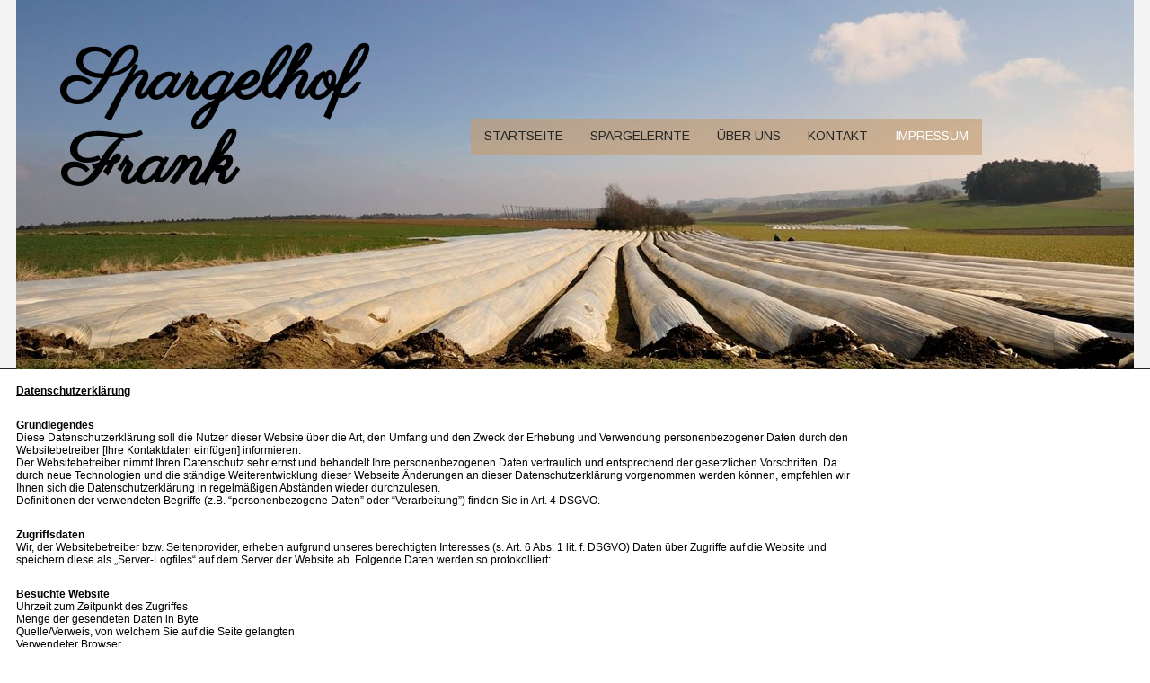

--- FILE ---
content_type: text/html
request_url: https://spargelhof-frank.de/impressum
body_size: 6934
content:
<!DOCTYPE html>
<html prefix="og: http://ogp.me/ns#"><head><meta charset="utf-8"><title>Impressum | spargelhof-frank.de</title><meta name="robots" content="all"><meta name="generator" content="One.com Web Editor"><meta http-equiv="Cache-Control" content="must-revalidate, max-age=0, public"><meta http-equiv="Expires" content="-1"><meta name="viewport" content="width=1244" minpagewidth="1244"><meta name="MobileOptimized" content="320"><meta name="HandheldFriendly" content="True"><meta name="format-detection" content="telephone=no"><meta property="og:type" content="website"><meta property="og:title" content="Impressum | spargelhof-frank.de"><meta property="og:site_name" content="spargelhof-frank.de"><meta property="og:url" content="https://spargelhof-frank.de/impressum"><meta name="twitter:card" content="summary"><link rel="canonical" href="https://spargelhof-frank.de/impressum"><link rel="stylesheet" href="/onewebstatic/2c894720bb.css"><script src="/onewebstatic/e2e7f6799a.js"></script><link href="https://fonts.googleapis.com/css?family=Parisienne%3A100%2C100italic%2C200%2C200italic%2C300%2C300italic%2C500%2C500italic%2C600%2C600italic%2C700%2C700italic%2C800%2C800italic%2C900%2C900italic%2Citalic%2Cregular&amp;subset=all" rel="stylesheet" type="text/css"><link href="https://fonts.googleapis.com/css?family=Arimo%3A100%2C100italic%2C200%2C200italic%2C300%2C300italic%2C500%2C500italic%2C600%2C600italic%2C700%2C700italic%2C800%2C800italic%2C900%2C900italic%2Citalic%2Cregular&amp;subset=all" rel="stylesheet" type="text/css"><link rel="stylesheet" href="onewebstatic/53e190d643.css"><link rel="stylesheet" href="onewebstatic/ed304c134b.css"><link rel="stylesheet" href="onewebstatic/e44b4aa082.css"></head><body class="Preview_body__2wDzb bodyBackground" style="overflow-y:scroll;overflow-x:hidden" data-attachments="{}"><div><div data-mobile-pin="0" class="mm mm-mobile-preview"><header id="MobileHeader_container" class="MobileHeader_container__1XW3y" style="background-color:rgba(216,191,163,1)"><div class="MobileHeader_title__1avp4 MobileHeader_pageTitle__2Od2E"><span class="MobileHeader_titleText__1M62s" style="color:rgba(37,37,37,1);font-family:Arimo;font-weight:normal;font-style:normal">Impressum</span></div><div class="MobileHeader_dummyMenuIconContainer__3mfi4"></div></header><div id="mm" class="MobileHeaderMenu_mobileMenu__21p7v" style="background-color:rgba(216,191,163,1)"><ul><li><a href="https://spargelhof-frank.de/" class="" style="background-color:rgba(216,191,163,1);color:rgba(37,37,37,1);font-size:16px;line-height:3;font-family:Arimo" title="Startseite">Startseite</a></li><li><a href="https://spargelhof-frank.de/die-spargelernte" class="" style="background-color:rgba(216,191,163,1);color:rgba(37,37,37,1);font-size:16px;line-height:3;font-family:Arimo" title="Spargelernte">Spargelernte</a></li><li><a href="https://spargelhof-frank.de/%C3%9Cber%20uns" class="" style="background-color:rgba(216,191,163,1);color:rgba(37,37,37,1);font-size:16px;line-height:3;font-family:Arimo" title="Über uns">Über uns</a></li><li><a href="https://spargelhof-frank.de/kontakt" class="" style="background-color:rgba(216,191,163,1);color:rgba(37,37,37,1);font-size:16px;line-height:3;font-family:Arimo" title="Kontakt">Kontakt</a></li><li><a href="https://spargelhof-frank.de/impressum" class="MobileHeaderMenu_current__2Nelz" style="background-color:rgba(216,191,163,1);color:rgba(37,37,37,1);font-size:16px;line-height:3;font-family:Arimo;font-weight:bold" title="Impressum">Impressum</a></li></ul></div><div id="mm-overlay" class="MobileHeaderMenu_mobileMenu_overlay__3WPnz"></div><div class="MobileHeader_menuIconContainer__lc-Zq off" id="MobileHeader_burgerMenuIcon" data-active-bgcolor="rgba(37,37,37,1)" data-inactive-bgcolor="rgba(37,37,37,1)"><span style="background-color:rgba(37,37,37,1)"></span><span style="background-color:rgba(37,37,37,1)"></span><span style="background-color:rgba(37,37,37,1)"></span></div>
</div></div><link rel="stylesheet" href="onewebstatic/797565ae8a.css"><div></div><div class="template" data-mobile-view="true"><div class="Preview_row__3Fkye row" style="width:1244px"></div><div class="Preview_row__3Fkye row" style="min-height:411px;width:100%"><div data-id="6B4DCABB-421B-4E2D-B3A2-E628A023A384" data-kind="SECTION" style="width:100%;min-height:411px;left:auto;margin-top:0;margin-left:0" class="Preview_componentWrapper__2i4QI"><div id="Header" data-in-template="true" data-id="6B4DCABB-421B-4E2D-B3A2-E628A023A384" data-kind="Block" data-specific-kind="SECTION" data-pin="0" class=" Preview_block__16Zmu "><div class="StripPreview_backgroundComponent__3YmQM Background_backgroundComponent__3_1Ea hasChildren" style="background-color:rgba(238,238,238,0.66);border-color:rgba(0,0,0,0.86);border-style:solid;border-width:0px 0px 1px 0px;border-top-left-radius:0px;border-top-right-radius:0px;border-bottom-right-radius:0px;border-bottom-left-radius:0px;background-clip:padding-box;min-height:411px"><div class="Preview_column__1KeVx col " style="min-height:100%;width:1244px;margin:0 auto;margin-bottom:-1px"><div class="Preview_row__3Fkye row" style="min-height:411px;width:1244px"><div data-id="68A8B002-BB4A-4785-93CC-EB6FC1D85E66" data-kind="IMAGE" style="width:1244px;min-height:411px;margin-top:0;margin-left:0" class="Preview_componentWrapper__2i4QI"><div data-in-template="true" data-id="68A8B002-BB4A-4785-93CC-EB6FC1D85E66" data-kind="Block" data-specific-kind="IMAGE" class=" Preview_block__16Zmu "><div class="image-container Mobile_imageComponent__QXWk1 Mobile_cropMode__cLuJp" style="background-color:transparent;background-position:top;background-size:cover;background-repeat:no-repeat;background-image:url('https://impro.usercontent.one/appid/oneComWsb/domain/spargelhof-frank.de/media/spargelhof-frank.de/onewebmedia/_DSC4630.JPG?etag=%22185a91-5adc4fad%22&amp;sourceContentType=image%2Fjpeg&amp;ignoreAspectRatio&amp;resize=1727%2B1147&amp;extract=232%2B332%2B1244%2B411&amp;quality=85');min-height:411px;height:inherit" data-width="1244" data-height="411"><div class="Preview_column__1KeVx col " style="min-height:100%"><div class="Preview_row__3Fkye row" style="min-height:411px;width:1244px"><div data-id="D4D0C2E5-AE32-4829-9DCE-5535D998ED59" data-kind="BACKGROUND" style="width:1244px;min-height:411px;margin-top:0;margin-left:0" class="Preview_componentWrapper__2i4QI"><div data-in-template="true" data-id="D4D0C2E5-AE32-4829-9DCE-5535D998ED59" data-kind="Block" data-specific-kind="BACKGROUND" class=" Preview_block__16Zmu "><div class="BackgroundPreview_backgroundComponent__3Dr5e BackgroundPreview_bgHeight__3dD2e hasChildren" style="min-height:411px"><div class="Preview_column__1KeVx col " style="min-height:100%"><div class="Preview_row__3Fkye row" style="min-height:234px;width:1244px"><div class="Preview_column__1KeVx col " style="min-height:234px;width:426px;float:left"><div data-id="60E9AD5A-E88F-4120-BE0C-2DBE3ECB2842" data-kind="TEXT" style="width:375px;min-height:190px;margin-top:44px;margin-left:51px" class="Preview_componentWrapper__2i4QI"><div data-in-template="true" data-id="60E9AD5A-E88F-4120-BE0C-2DBE3ECB2842" data-kind="Component" data-specific-kind="TEXT" class=" Preview_component__SbiKo text-align-null"><div data-mve-font-change="0" class="styles_contentContainer__lrPIa textnormal styles_text__3jGMu"><h1><span class="textheading1 mobile-oversized" style="text-shadow: none;">Spargelhof Frank</span></h1></div></div></div><div style="clear:both"></div></div><div class="Preview_column__1KeVx col " style="min-height:234px;width:649px;float:left"><div data-id="C0C6C0BA-61EA-43CC-8220-3938BDDD7C17" data-kind="MENU" style="width:599px;min-height:71px;margin-top:117px;margin-left:50px" class="Preview_componentWrapper__2i4QI"><div data-in-template="true" data-id="C0C6C0BA-61EA-43CC-8220-3938BDDD7C17" data-kind="Component" data-specific-kind="MENU" class="Preview_mobileHide__9T929 Preview_component__SbiKo "><div class="menu moreEnabled menuself menuhorizontal dropdown menuhorizontalright menuverticalmiddle " style="width:599px;height:71px;display:none"><ul class="menu2"><li class=""><a class="level-0" href="https://spargelhof-frank.de/"><span>Startseite</span></a><div class="divider"></div></li><li class=""><a class="level-0" href="https://spargelhof-frank.de/die-spargelernte"><span>Spargelernte</span></a><div class="divider"></div></li><li class=""><a class="level-0" href="https://spargelhof-frank.de/%C3%9Cber%20uns"><span>Über uns</span></a><div class="divider"></div></li><li class=""><a class="level-0" href="https://spargelhof-frank.de/kontakt"><span>Kontakt</span></a><div class="divider"></div></li><li class=""><a class="selected level-0" href="https://spargelhof-frank.de/impressum"><span>Impressum</span></a><div class="divider"></div></li><li class=""><a class="expandable level-0"><span>More</span></a><ul class="menu1"><li class="menuhidden"><a class="level-1" href="http://webeditor-appspod1-cph3.one.com/api/v1/spargelhof-frank.de/preview-wbtgen/more-button-child-page-id.html"><span>More child</span></a></li></ul></li></ul></div></div></div><div style="clear:both"></div></div><div style="clear:both"></div></div><div style="clear:both"></div></div></div></div></div></div><div style="clear:both"></div></div></div></div></div></div><div style="clear:both"></div></div></div></div></div></div><div class="Preview_row__3Fkye row" style="min-height:2803px;width:100%"><div data-id="727B85E5-FA07-4D0A-9537-711C4259C4A5" data-kind="SECTION" style="width:100%;min-height:2803px;left:auto;margin-top:0;margin-left:0" class="Preview_componentWrapper__2i4QI"><div id="Section1" data-in-template="false" data-id="727B85E5-FA07-4D0A-9537-711C4259C4A5" data-kind="Block" data-specific-kind="SECTION" data-pin="0" class=" Preview_block__16Zmu "><div class="StripPreview_backgroundComponent__3YmQM Background_backgroundComponent__3_1Ea hasChildren" style="background-color:transparent;min-height:2803px"><div class="Preview_column__1KeVx col " style="min-height:100%;width:1244px;margin:0 auto"><div class="Preview_row__3Fkye row" style="min-height:2703px;width:1244px"><div data-id="7920D43F-FD7E-4F2D-88C4-77B84E910FDF" data-kind="TEXT" style="width:938px;min-height:2686px;margin-top:17px;margin-left:0" class="Preview_componentWrapper__2i4QI"><div data-in-template="false" data-id="7920D43F-FD7E-4F2D-88C4-77B84E910FDF" data-kind="Component" data-specific-kind="TEXT" class=" Preview_component__SbiKo "><div class="styles_contentContainer__lrPIa textnormal styles_text__3jGMu"><p style="font-size: 12px;" class="mobile-undersized-upper"><span class="textnormal mobile-undersized-upper" style="font-weight: bold; text-decoration: underline; font-size: 12px;">Datenschutzerklärung</span></p><p class=""><br></p><p style="font-size: 12px;" class="mobile-undersized-upper"><span class="textnormal mobile-undersized-upper" style="font-weight: bold; font-size: 12px;">Grundlegendes</span></p><p style="font-size: 12px;" class="mobile-undersized-upper"><span class="textnormal mobile-undersized-upper" style="font-size: 12px;">Diese Datenschutzerklärung soll die Nutzer dieser Website über die Art, den Umfang und den Zweck der Erhebung und Verwendung personenbezogener Daten durch den Websitebetreiber [Ihre Kontaktdaten einfügen] informieren.</span></p><p style="font-size: 12px;" class="mobile-undersized-upper"><span class="textnormal mobile-undersized-upper" style="font-size: 12px;">Der Websitebetreiber nimmt Ihren Datenschutz sehr ernst und behandelt Ihre personenbezogenen Daten vertraulich und entsprechend der gesetzlichen Vorschriften. Da durch neue Technologien und die ständige Weiterentwicklung dieser Webseite Änderungen an dieser Datenschutzerklärung vorgenommen werden können, empfehlen wir Ihnen sich die Datenschutzerklärung in regelmäßigen Abständen wieder durchzulesen.</span></p><p style="font-size: 12px;" class="mobile-undersized-upper"><span class="textnormal mobile-undersized-upper" style="font-size: 12px;">Definitionen der verwendeten Begriffe (z.B. “personenbezogene Daten” oder “Verarbeitung”) finden Sie in Art. 4 DSGVO.</span></p><p class=""><br></p><p style="font-size: 12px;" class="mobile-undersized-upper"><span class="textnormal mobile-undersized-upper" style="font-weight: bold; font-size: 12px;">Zugriffsdaten</span></p><p style="font-size: 12px;" class="mobile-undersized-upper"><span class="textnormal mobile-undersized-upper" style="font-size: 12px;">Wir, der Websitebetreiber bzw. Seitenprovider, erheben aufgrund unseres berechtigten Interesses (s. Art. 6 Abs. 1 lit. f. DSGVO) Daten über Zugriffe auf die Website und speichern diese als „Server-Logfiles“ auf dem Server der Website ab. Folgende Daten werden so protokolliert:</span></p><p class=""><br></p><p style="font-size: 12px;" class="mobile-undersized-upper"><span class="textnormal mobile-undersized-upper" style="font-weight: bold; font-size: 12px;">Besuchte Website</span></p><p style="font-size: 12px;" class="mobile-undersized-upper"><span class="textnormal mobile-undersized-upper" style="font-size: 12px;">Uhrzeit zum Zeitpunkt des Zugriffes</span></p><p style="font-size: 12px;" class="mobile-undersized-upper"><span class="textnormal mobile-undersized-upper" style="font-size: 12px;">Menge der gesendeten Daten in Byte</span></p><p style="font-size: 12px;" class="mobile-undersized-upper"><span class="textnormal mobile-undersized-upper" style="font-size: 12px;">Quelle/Verweis, von welchem Sie auf die Seite gelangten</span></p><p style="font-size: 12px;" class="mobile-undersized-upper"><span class="textnormal mobile-undersized-upper" style="font-size: 12px;">Verwendeter Browser</span></p><p style="font-size: 12px;" class="mobile-undersized-upper"><span class="textnormal mobile-undersized-upper" style="font-size: 12px;">Verwendetes Betriebssystem</span></p><p style="font-size: 12px;" class="mobile-undersized-upper"><span class="textnormal mobile-undersized-upper" style="font-size: 12px;">Verwendete IP-Adresse</span></p><p style="font-size: 12px;" class="mobile-undersized-upper"><span class="textnormal mobile-undersized-upper" style="font-size: 12px;">Die Server-Logfiles werden für maximal 7 Tage gespeichert und anschließend gelöscht. Die Speicherung der Daten erfolgt aus Sicherheitsgründen, um z. B. Missbrauchsfälle aufklären zu können. Müssen Daten aus Beweisgründen aufgehoben werden, sind sie solange von der Löschung ausgenommen bis der Vorfall endgültig geklärt ist.</span></p><p class=""><br></p><p style="font-size: 12px;" class="mobile-undersized-upper"><span class="textnormal mobile-undersized-upper" style="font-weight: bold; font-size: 12px;">Reichweitenmessung &amp; Cookies</span></p><p style="font-size: 12px;" class="mobile-undersized-upper"><span class="textnormal mobile-undersized-upper" style="font-size: 12px;">Diese Website verwendet Cookies zur pseudonymisierten Reichweitenmessung, die entweder von unserem Server oder dem Server Dritter an den Browser des Nutzers übertragen werden. Bei Cookies handelt es sich um kleine Dateien, welche auf Ihrem Endgerät gespeichert werden. Ihr Browser greift auf diese Dateien zu. Durch den Einsatz von Cookies erhöht sich die Benutzerfreundlichkeit und Sicherheit dieser Website.</span></p><p style="font-size: 12px;" class="mobile-undersized-upper"><span class="textnormal mobile-undersized-upper" style="font-size: 12px;">Falls Sie nicht möchten, dass Cookies zur Reichweitenmessung auf Ihrem Endgerät gespeichert werden, können Sie dem Einsatz dieser Dateien hier widersprechen:</span></p><p style="font-size: 12px;" class="mobile-undersized-upper"><span class="textnormal mobile-undersized-upper" style="font-size: 12px;">Cookie-Deaktivierungsseite der Netzwerkwerbeinitiative: http://optout.networkadvertising.org/?c=1#!/</span></p><p style="font-size: 12px;" class="mobile-undersized-upper"><span class="textnormal mobile-undersized-upper" style="font-size: 12px;">Cookie-Deaktivierungsseite der US-amerikanischen Website: http://optout.aboutads.info/?c=2#!/</span></p><p style="font-size: 12px;" class="mobile-undersized-upper"><span class="textnormal mobile-undersized-upper" style="font-size: 12px;">Cookie-Deaktivierungsseite der europäischen Website: http://optout.networkadvertising.org/?c=1#!/</span></p><p style="font-size: 12px;" class="mobile-undersized-upper"><span class="textnormal mobile-undersized-upper" style="font-size: 12px;">Gängige Browser bieten die Einstellungsoption, Cookies nicht zuzulassen. Hinweis: Es ist nicht gewährleistet, dass Sie auf alle Funktionen dieser Website ohne Einschränkungen zugreifen können, wenn Sie entsprechende Einstellungen vornehmen.</span></p><p class=""><br></p><p style="font-size: 12px;" class="mobile-undersized-upper"><span class="textnormal mobile-undersized-upper" style="font-weight: bold; font-size: 12px;">Erfassung und Verarbeitung personenbezogener Daten</span></p><p style="font-size: 12px;" class="mobile-undersized-upper"><span class="textnormal mobile-undersized-upper" style="font-size: 12px;">Der Websitebetreiber erhebt, nutzt und gibt Ihre personenbezogenen Daten nur dann weiter, wenn dies im gesetzlichen Rahmen erlaubt ist oder Sie in die Datenerhebung einwilligen.</span></p><p style="font-size: 12px;" class="mobile-undersized-upper"><span class="textnormal mobile-undersized-upper" style="font-size: 12px;">Als personenbezogene Daten gelten sämtliche Informationen, welche dazu dienen, Ihre Person zu bestimmen und welche zu Ihnen zurückverfolgt werden können – also beispielsweise Ihr Name, Ihre E-Mail-Adresse und Telefonnummer.</span></p><p style="font-size: 12px;" class="mobile-undersized-upper"><span class="textnormal mobile-undersized-upper" style="font-size: 12px;">Diese Website können Sie auch besuchen, ohne Angaben zu Ihrer Person zu machen. Zur Verbesserung unseres Online-Angebotes speichern wir jedoch (ohne Personenbezug) Ihre Zugriffsdaten auf diese Website. Zu diesen Zugriffsdaten gehören z. B. die von Ihnen angeforderte Datei oder der Name Ihres Internet-Providers. Durch die Anonymisierung der Daten sind Rückschlüsse auf Ihre Person nicht möglich. </span></p><p class=""><br></p><p style="font-size: 12px;" class="mobile-undersized-upper"><span class="textnormal mobile-undersized-upper" style="font-weight: bold; font-size: 12px;">Umgang mit Kontaktdaten</span></p><p style="font-size: 12px;" class="mobile-undersized-upper"><span class="textnormal mobile-undersized-upper" style="font-size: 12px;">Nehmen Sie mit uns als Websitebetreiber durch die angebotenen Kontaktmöglichkeiten Verbindung auf, werden Ihre Angaben gespeichert, damit auf diese zur Bearbeitung und Beantwortung Ihrer Anfrage zurückgegriffen werden kann. Ohne Ihre Einwilligung werden diese Daten nicht an Dritte weitergegeben.</span></p><p class=""><br></p><p style="font-size: 12px;" class="mobile-undersized-upper"><span class="textnormal mobile-undersized-upper" style="font-weight: bold; font-size: 12px;">Google Analytics</span></p><p style="font-size: 12px;" class="mobile-undersized-upper"><span class="textnormal mobile-undersized-upper" style="font-size: 12px;">Diese Website nutzt aufgrund unserer berechtigten Interessen zur Optimierung und Analyse unseres Online-Angebots im Sinne des Art. 6 Abs. 1 lit. f. DSGVO den Dienst „Google Analytics“, welcher von der Google Inc. (1600 Amphitheatre Parkway Mountain View, CA 94043, USA) angeboten wird. Der Dienst (Google Analytics) verwendet „Cookies“ – Textdateien, welche auf Ihrem Endgerät gespeichert werden. Die durch die Cookies gesammelten Informationen werden im Regelfall an einen Google-Server in den USA gesandt und dort gespeichert.</span></p><p style="font-size: 12px;" class="mobile-undersized-upper"><span class="textnormal mobile-undersized-upper" style="font-size: 12px;">Google LLC hält das europäische Datenschutzrecht ein und ist unter dem Privacy-Shield-Abkommen zertifiziert: https://www.privacyshield.gov/participant?id=a2zt000000001L5AAI&amp;status=Active</span></p><p style="font-size: 12px;" class="mobile-undersized-upper"><span class="textnormal mobile-undersized-upper" style="font-size: 12px;">Auf dieser Website greift die IP-Anonymisierung. Die IP-Adresse der Nutzer wird innerhalb der Mitgliedsstaaten der EU und des Europäischen Wirtschaftsraum und in den anderen Vertragsstaaten des Abkommens gekürzt. Nur in Einzelfällen wird die IP-Adresse zunächst ungekürzt in die USA an einen Server von Google übertragen und dort gekürzt. Durch diese Kürzung entfällt der Personenbezug Ihrer IP-Adresse. Die vom Browser übermittelte IP-Adresse des Nutzers wird nicht mit anderen von Google gespeicherten Daten kombiniert.</span></p><p style="font-size: 12px;" class="mobile-undersized-upper"><span class="textnormal mobile-undersized-upper" style="font-size: 12px;">Im Rahmen der Vereinbarung zur Auftragsdatenvereinbarung, welche wir als Websitebetreiber mit der Google Inc. geschlossen haben, erstellt diese mithilfe der gesammelten Informationen eine Auswertung der Websitenutzung und der Websiteaktivität und erbringt mit der Internetnutzung verbundene Dienstleistungen.</span></p><p style="font-size: 12px;" class="mobile-undersized-upper"><span class="textnormal mobile-undersized-upper" style="font-size: 12px;">Die von Google in unserem Auftrag erhobenen Daten werden genutzt, um die Nutzung unseres Online-Angebots durch die einzelnen Nutzer auswerten zu können, z. B. um Reports über die Aktivität auf der Website zu erstellen, um unser Online-Angebot zu verbessern.</span></p><p style="font-size: 12px;" class="mobile-undersized-upper"><span class="textnormal mobile-undersized-upper" style="font-size: 12px;">Sie haben die Möglichkeit, die Speicherung der Cookies auf Ihrem Gerät zu verhindern, indem Sie in Ihrem Browser entsprechende Einstellungen vornehmen. Es ist nicht gewährleistet, dass Sie auf alle Funktionen dieser Website ohne Einschränkungen zugreifen können, wenn Ihr Browser keine Cookies zulässt.</span></p><p style="font-size: 12px;" class="mobile-undersized-upper"><span class="textnormal mobile-undersized-upper" style="font-size: 12px;">Weiterhin können Sie durch ein Browser-Plugin verhindern, dass die durch Cookies gesammelten Informationen (inklusive Ihrer IP-Adresse) an die Google Inc. gesendet und von der Google Inc. genutzt werden. Folgender Link führt Sie zu dem entsprechenden Plugin: https://tools.google.com/dlpage/gaoptout?hl=de</span></p><p style="font-size: 12px;" class="mobile-undersized-upper"><span class="textnormal mobile-undersized-upper" style="font-size: 12px;">Alternativ verhindern Sie mit einem Klick auf diesen Link (WICHTIG: Opt-Out-Link einfügen), dass Google Analytics innerhalb dieser Website Daten über Sie erfasst. Mit dem Klick auf obigen Link laden Sie ein „Opt-Out-Cookie“ herunter. Ihr Browser muss die Speicherung von Cookies also hierzu grundsätzlich erlauben. Löschen Sie Ihre Cookies regelmäßig, ist ein erneuter Klick auf den Link bei jedem Besuch dieser Website vonnöten.</span></p><p style="font-size: 12px;" class="mobile-undersized-upper"><span class="textnormal mobile-undersized-upper" style="font-size: 12px;">Hier finden Sie weitere Informationen zur Datennutzung durch die Google Inc.: </span></p><p style="font-size: 12px;" class="mobile-undersized-upper"><span class="textnormal mobile-undersized-upper" style="font-size: 12px;">https://policies.google.com/privacy/partners?hl=de (Daten, die von Google-Partnern erhoben werden)</span></p><p style="font-size: 12px;" class="mobile-undersized-upper"><span class="textnormal mobile-undersized-upper" style="font-size: 12px;">https://adssettings.google.de/authenticated (Einstellungen über Werbung, die Ihnen angezeigt wird)</span></p><p style="font-size: 12px;" class="mobile-undersized-upper"><span class="textnormal mobile-undersized-upper" style="font-size: 12px;">https://policies.google.com/technologies/ads?hl=de (Verwendung von Cookies in Anzeigen)</span></p><p class=""><br></p><p style="font-size: 12px;" class="mobile-undersized-upper"><span class="textnormal mobile-undersized-upper" style="font-weight: bold; font-size: 12px;">Rechte des Nutzers</span></p><p style="font-size: 12px;" class="mobile-undersized-upper"><span class="textnormal mobile-undersized-upper" style="font-size: 12px;">Sie haben als Nutzer das Recht, auf Antrag eine kostenlose Auskunft darüber zu erhalten, welche personenbezogenen Daten über Sie gespeichert wurden. Sie haben außerdem das Recht auf Berichtigung falscher Daten und auf die Verarbeitungseinschränkung oder Löschung Ihrer personenbezogenen Daten. Falls zutreffend, können Sie auch Ihr Recht auf Datenportabilität geltend machen. Sollten Sie annehmen, dass Ihre Daten unrechtmäßig verarbeitet wurden, können Sie eine Beschwerde bei der zuständigen Aufsichtsbehörde einreichen.</span></p><p class=""><br></p><p style="font-size: 12px;" class="mobile-undersized-upper"><span class="textnormal mobile-undersized-upper" style="font-weight: bold; font-size: 12px;">Löschung von Daten</span></p><p style="font-size: 12px;" class="mobile-undersized-upper"><span class="textnormal mobile-undersized-upper" style="font-size: 12px;">Sofern Ihr Wunsch nicht mit einer gesetzlichen Pflicht zur Aufbewahrung von Daten (z. B. Vorratsdatenspeicherung) kollidiert, haben Sie ein Anrecht auf Löschung Ihrer Daten. Von uns gespeicherte Daten werden, sollten sie für ihre Zweckbestimmung nicht mehr vonnöten sein und es keine gesetzlichen Aufbewahrungsfristen geben, gelöscht. Falls eine Löschung nicht durchgeführt werden kann, da die Daten für zulässige gesetzliche Zwecke erforderlich sind, erfolgt eine Einschränkung der Datenverarbeitung. In diesem Fall werden die Daten gesperrt und nicht für andere Zwecke verarbeitet.</span></p><p class=""><br></p><p style="font-size: 12px;" class="mobile-undersized-upper"><span class="textnormal mobile-undersized-upper" style="font-weight: bold; font-size: 12px;">Widerspruchsrecht</span></p><p style="font-size: 12px;" class="mobile-undersized-upper"><span class="textnormal mobile-undersized-upper" style="font-size: 12px;">Nutzer dieser Webseite können von ihrem Widerspruchsrecht Gebrauch machen und der Verarbeitung ihrer personenbezogenen Daten zu jeder Zeit widersprechen. </span></p><p style="font-size: 12px;" class="mobile-undersized-upper"><span class="textnormal mobile-undersized-upper" style="font-size: 12px;">Wenn Sie eine Berichtigung, Sperrung, Löschung oder Auskunft über die zu Ihrer Person gespeicherten personenbezogenen Daten wünschen oder Fragen bzgl. der Erhebung, Verarbeitung oder Verwendung Ihrer personenbezogenen Daten haben oder erteilte Einwilligungen widerrufen möchten, wenden Sie sich bitte an folgende E-Mail-Adresse.</span></p><p class=""><br></p><p style="font-size: 12px;" class="mobile-undersized-upper"><span class="textnormal mobile-undersized-upper" style="font-weight: bold; font-size: 12px;">Google Maps</span></p><p style="font-size: 12px;" class="mobile-undersized-upper"><span class="textnormal mobile-undersized-upper" style="font-size: 12px;">Wir binden die Landkarten des Dienstes “Google Maps” des Anbieters Google LLC, 1600 Amphitheatre Parkway, Mountain View, CA 94043, USA, ein. Zu den verarbeiteten Daten können insbesondere IP-Adressen und Standortdaten der Nutzer gehören, die jedoch nicht ohne deren Einwilligung (im Regelfall im Rahmen der Einstellungen ihrer Mobilgeräte vollzogen), erhoben werden. Die Daten können in den USA verarbeitet werden. Datenschutzerklärung: https://www.google.com/policies/privacy/, Opt-Out: https://adssettings.google.com/authenticated.</span></p><p class=""><br></p><p style="font-size: 12px;" class="mobile-undersized-upper"><span class="textnormal mobile-undersized-upper" style="font-size: 12px;">&nbsp;</span></p></div></div></div></div><div style="clear:both"></div></div></div></div></div></div><div class="Preview_row__3Fkye row" style="min-height:1px;width:100%"><div data-id="E231B4AF-C954-4BA2-AB8A-1DE77D3B3F20" data-kind="SECTION" style="width:100%;min-height:1px;left:auto;margin-top:0;margin-left:0" class="Preview_componentWrapper__2i4QI"><div id="Footer" data-in-template="true" data-id="E231B4AF-C954-4BA2-AB8A-1DE77D3B3F20" data-kind="Block" data-specific-kind="SECTION" data-pin="0" class=" Preview_block__16Zmu "><div class="StripPreview_backgroundComponent__3YmQM Background_backgroundComponent__3_1Ea" style="background-color:transparent;min-height:1px"></div></div></div></div></div><div class="publishOnlyComponents"><div></div></div><script src="/onewebstatic/160b111df2.js"></script><script src="/onewebstatic/c6b90299a1.js"></script><script src="/onewebstatic/cbd6cd157d.js"></script><script src="onewebstatic/41c18e499c.js"></script><script src="/onewebstatic/71565d4050.js"></script><script src="/onewebstatic/5fede6c52e.js"></script><script src="/onewebstatic/9fd7509069.js"></script><script src="/onewebstatic/ac03fb8dec.js" id="mobileBackgroundLiner" data-params="{&quot;bodyBackgroundClassName&quot;:&quot;bodyBackground&quot;,&quot;linerClassName&quot;:&quot;Preview_bodyBackgroundLiner__1bYbS&quot;,&quot;scrollEffect&quot;:null}"></script><div>
                    <script key="g-analytics-script">
                        
                    </script>
                    <script key="f-pixel-script">
                        
                    </script>
                    <script key="sitWit-script">
                        
                    </script>
                    
           </div></body></html>

--- FILE ---
content_type: text/css
request_url: https://spargelhof-frank.de/onewebstatic/53e190d643.css
body_size: 98
content:
div[data-id='60E9AD5A-E88F-4120-BE0C-2DBE3ECB2842'][data-specific-kind=TEXT]{margin:auto}.mobileV div[data-id='6B4DCABB-421B-4E2D-B3A2-E628A023A384']>div:first-child{border-bottom-width:1px!important}div[data-id='7920D43F-FD7E-4F2D-88C4-77B84E910FDF'][data-specific-kind=TEXT]{margin:auto}

--- FILE ---
content_type: text/css
request_url: https://spargelhof-frank.de/onewebstatic/ed304c134b.css
body_size: -12
content:
@media (max-width:650px){body{min-width:'initial'}body.desktopV{min-width:1244px}}@media (min-width:651px){body{min-width:1244px}body.mobileV{min-width:0}}

--- FILE ---
content_type: text/css
request_url: https://spargelhof-frank.de/onewebstatic/797565ae8a.css
body_size: 2417
content:
.template { visibility: hidden }
body { overflow-x: hidden }.textnormal{font-family: Arial, Helvetica, sans-serif;
font-style: normal;
font-size: 20px;
font-weight: normal;
text-decoration: none;
color: rgba(0,0,0,1);
letter-spacing: normal;
line-height: 1.2;}.textnormal-ddo{font-size: 20px !important;}div[data-kind='Component'] .themeTextClass.Accented *:not(a):not(input):not(textarea):not(select):not(option):not(.error):not(.contact-form-submit-btn),.themeTextClass.Accented *:not(a):not(input):not(textarea):not(select):not(option):not(.error):not(.contact-form-submit-btn),.themeTextClass .themeTextClass.Accented *:not(a):not(input):not(textarea):not(select):not(option):not(.error):not(.contact-form-submit-btn),.themeTextClass.Accented .contact-form-field-container *:not(a):not(input):not(textarea):not(select):not(option):not(.error):not(.contact-form-submit-btn),.Accented.textnormal.textnormal-ddo,.Accented.textheading1.textheading1-ddo,.Accented.textheading2.textheading2-ddo,.Accented.textheading3.textheading3-ddo{color: undefined !important;}div[data-kind='Component'] .themeTextClass.Accented.accentColor *:not(a):not(input):not(textarea):not(select):not(option):not(.error):not(.contact-form-submit-btn),div[data-kind='Component'] .themeTextClass.Accented .contact-form-field-container.accentColor *:not(a):not(input):not(textarea):not(select):not(option):not(.error):not(.contact-form-submit-btn),.themeTextClass.Accented .contact-form-field-container.accentColor *:not(a):not(input):not(textarea):not(select):not(option):not(.error):not(.contact-form-submit-btn),.themeTextClass.Accented.accentColor *:not(a):not(input):not(textarea):not(select):not(option):not(.error):not(.contact-form-submit-btn){color: undefined !important;}div[data-kind='Component'] .themeTextClass.Accented.mainColor *:not(a):not(input):not(textarea):not(select):not(option):not(.error):not(.contact-form-submit-btn),div[data-kind='Component'] .themeTextClass.Accented .contact-form-field-container.mainColor *:not(a):not(input):not(textarea):not(select):not(option):not(.error):not(.contact-form-submit-btn),.themeTextClass.Accented .contact-form-field-container.mainColor *:not(a):not(input):not(textarea):not(select):not(option):not(.error):not(.contact-form-submit-btn),.themeTextClass.Accented.mainColor *:not(a):not(input):not(textarea):not(select):not(option):not(.error):not(.contact-form-submit-btn){color: undefined !important;}div[data-kind='Component'] .themeTextClass.Accented.whiteColor *:not(a):not(input):not(textarea):not(select):not(option):not(.error):not(.contact-form-submit-btn),div[data-kind='Component'] .themeTextClass.Accented .contact-form-field-container.whiteColor *:not(a):not(input):not(textarea):not(select):not(option):not(.error):not(.contact-form-submit-btn),.themeTextClass.Accented .contact-form-field-container.whiteColor *:not(a):not(input):not(textarea):not(select):not(option):not(.error):not(.contact-form-submit-btn),.themeTextClass.Accented.whiteColor *:not(a):not(input):not(textarea):not(select):not(option):not(.error):not(.contact-form-submit-btn){color: undefined !important;}div[data-kind='Component'] .themeTextClass.Accented.blackColor *:not(a):not(input):not(textarea):not(select):not(option):not(.error):not(.contact-form-submit-btn),div[data-kind='Component'] .themeTextClass.Accented .contact-form-field-container.blackColor *:not(a):not(input):not(textarea):not(select):not(option):not(.error):not(.contact-form-submit-btn),.themeTextClass.Accented .contact-form-field-container.blackColor *:not(a):not(input):not(textarea):not(select):not(option):not(.error):not(.contact-form-submit-btn),.themeTextClass.Accented.blackColor *:not(a):not(input):not(textarea):not(select):not(option):not(.error):not(.contact-form-submit-btn){color: undefined !important;}div[data-kind='Component'] .themeTextClass.Main *:not(a):not(input):not(textarea):not(select):not(option):not(.error):not(.contact-form-submit-btn),.themeTextClass.Main *:not(a):not(input):not(textarea):not(select):not(option):not(.error):not(.contact-form-submit-btn),.themeTextClass .themeTextClass.Main *:not(a):not(input):not(textarea):not(select):not(option):not(.error):not(.contact-form-submit-btn),.themeTextClass.Main .contact-form-field-container *:not(a):not(input):not(textarea):not(select):not(option):not(.error):not(.contact-form-submit-btn),.Main.textnormal.textnormal-ddo,.Main.textheading1.textheading1-ddo,.Main.textheading2.textheading2-ddo,.Main.textheading3.textheading3-ddo{color: undefined !important;}div[data-kind='Component'] .themeTextClass.Main.accentColor *:not(a):not(input):not(textarea):not(select):not(option):not(.error):not(.contact-form-submit-btn),div[data-kind='Component'] .themeTextClass.Main .contact-form-field-container.accentColor *:not(a):not(input):not(textarea):not(select):not(option):not(.error):not(.contact-form-submit-btn),.themeTextClass.Main .contact-form-field-container.accentColor *:not(a):not(input):not(textarea):not(select):not(option):not(.error):not(.contact-form-submit-btn),.themeTextClass.Main.accentColor *:not(a):not(input):not(textarea):not(select):not(option):not(.error):not(.contact-form-submit-btn){color: undefined !important;}div[data-kind='Component'] .themeTextClass.Main.mainColor *:not(a):not(input):not(textarea):not(select):not(option):not(.error):not(.contact-form-submit-btn),div[data-kind='Component'] .themeTextClass.Main .contact-form-field-container.mainColor *:not(a):not(input):not(textarea):not(select):not(option):not(.error):not(.contact-form-submit-btn),.themeTextClass.Main .contact-form-field-container.mainColor *:not(a):not(input):not(textarea):not(select):not(option):not(.error):not(.contact-form-submit-btn),.themeTextClass.Main.mainColor *:not(a):not(input):not(textarea):not(select):not(option):not(.error):not(.contact-form-submit-btn){color: undefined !important;}div[data-kind='Component'] .themeTextClass.Main.whiteColor *:not(a):not(input):not(textarea):not(select):not(option):not(.error):not(.contact-form-submit-btn),div[data-kind='Component'] .themeTextClass.Main .contact-form-field-container.whiteColor *:not(a):not(input):not(textarea):not(select):not(option):not(.error):not(.contact-form-submit-btn),.themeTextClass.Main .contact-form-field-container.whiteColor *:not(a):not(input):not(textarea):not(select):not(option):not(.error):not(.contact-form-submit-btn),.themeTextClass.Main.whiteColor *:not(a):not(input):not(textarea):not(select):not(option):not(.error):not(.contact-form-submit-btn){color: undefined !important;}div[data-kind='Component'] .themeTextClass.Main.blackColor *:not(a):not(input):not(textarea):not(select):not(option):not(.error):not(.contact-form-submit-btn),div[data-kind='Component'] .themeTextClass.Main .contact-form-field-container.blackColor *:not(a):not(input):not(textarea):not(select):not(option):not(.error):not(.contact-form-submit-btn),.themeTextClass.Main .contact-form-field-container.blackColor *:not(a):not(input):not(textarea):not(select):not(option):not(.error):not(.contact-form-submit-btn),.themeTextClass.Main.blackColor *:not(a):not(input):not(textarea):not(select):not(option):not(.error):not(.contact-form-submit-btn){color: undefined !important;}div[data-kind='Component'] .themeTextClass.White *:not(a):not(input):not(textarea):not(select):not(option):not(.error):not(.contact-form-submit-btn),.themeTextClass.White *:not(a):not(input):not(textarea):not(select):not(option):not(.error):not(.contact-form-submit-btn),.themeTextClass .themeTextClass.White *:not(a):not(input):not(textarea):not(select):not(option):not(.error):not(.contact-form-submit-btn),.themeTextClass.White .contact-form-field-container *:not(a):not(input):not(textarea):not(select):not(option):not(.error):not(.contact-form-submit-btn),.White.textnormal.textnormal-ddo,.White.textheading1.textheading1-ddo,.White.textheading2.textheading2-ddo,.White.textheading3.textheading3-ddo{color: undefined !important;}div[data-kind='Component'] .themeTextClass.White.accentColor *:not(a):not(input):not(textarea):not(select):not(option):not(.error):not(.contact-form-submit-btn),div[data-kind='Component'] .themeTextClass.White .contact-form-field-container.accentColor *:not(a):not(input):not(textarea):not(select):not(option):not(.error):not(.contact-form-submit-btn),.themeTextClass.White .contact-form-field-container.accentColor *:not(a):not(input):not(textarea):not(select):not(option):not(.error):not(.contact-form-submit-btn),.themeTextClass.White.accentColor *:not(a):not(input):not(textarea):not(select):not(option):not(.error):not(.contact-form-submit-btn){color: undefined !important;}div[data-kind='Component'] .themeTextClass.White.mainColor *:not(a):not(input):not(textarea):not(select):not(option):not(.error):not(.contact-form-submit-btn),div[data-kind='Component'] .themeTextClass.White .contact-form-field-container.mainColor *:not(a):not(input):not(textarea):not(select):not(option):not(.error):not(.contact-form-submit-btn),.themeTextClass.White .contact-form-field-container.mainColor *:not(a):not(input):not(textarea):not(select):not(option):not(.error):not(.contact-form-submit-btn),.themeTextClass.White.mainColor *:not(a):not(input):not(textarea):not(select):not(option):not(.error):not(.contact-form-submit-btn){color: undefined !important;}div[data-kind='Component'] .themeTextClass.White.whiteColor *:not(a):not(input):not(textarea):not(select):not(option):not(.error):not(.contact-form-submit-btn),div[data-kind='Component'] .themeTextClass.White .contact-form-field-container.whiteColor *:not(a):not(input):not(textarea):not(select):not(option):not(.error):not(.contact-form-submit-btn),.themeTextClass.White .contact-form-field-container.whiteColor *:not(a):not(input):not(textarea):not(select):not(option):not(.error):not(.contact-form-submit-btn),.themeTextClass.White.whiteColor *:not(a):not(input):not(textarea):not(select):not(option):not(.error):not(.contact-form-submit-btn){color: undefined !important;}div[data-kind='Component'] .themeTextClass.White.blackColor *:not(a):not(input):not(textarea):not(select):not(option):not(.error):not(.contact-form-submit-btn),div[data-kind='Component'] .themeTextClass.White .contact-form-field-container.blackColor *:not(a):not(input):not(textarea):not(select):not(option):not(.error):not(.contact-form-submit-btn),.themeTextClass.White .contact-form-field-container.blackColor *:not(a):not(input):not(textarea):not(select):not(option):not(.error):not(.contact-form-submit-btn),.themeTextClass.White.blackColor *:not(a):not(input):not(textarea):not(select):not(option):not(.error):not(.contact-form-submit-btn){color: undefined !important;}div[data-kind='Component'] .themeTextClass.Black *:not(a):not(input):not(textarea):not(select):not(option):not(.error):not(.contact-form-submit-btn),.themeTextClass.Black *:not(a):not(input):not(textarea):not(select):not(option):not(.error):not(.contact-form-submit-btn),.themeTextClass .themeTextClass.Black *:not(a):not(input):not(textarea):not(select):not(option):not(.error):not(.contact-form-submit-btn),.themeTextClass.Black .contact-form-field-container *:not(a):not(input):not(textarea):not(select):not(option):not(.error):not(.contact-form-submit-btn),.Black.textnormal.textnormal-ddo,.Black.textheading1.textheading1-ddo,.Black.textheading2.textheading2-ddo,.Black.textheading3.textheading3-ddo{color: undefined !important;}div[data-kind='Component'] .themeTextClass.Black.accentColor *:not(a):not(input):not(textarea):not(select):not(option):not(.error):not(.contact-form-submit-btn),div[data-kind='Component'] .themeTextClass.Black .contact-form-field-container.accentColor *:not(a):not(input):not(textarea):not(select):not(option):not(.error):not(.contact-form-submit-btn),.themeTextClass.Black .contact-form-field-container.accentColor *:not(a):not(input):not(textarea):not(select):not(option):not(.error):not(.contact-form-submit-btn),.themeTextClass.Black.accentColor *:not(a):not(input):not(textarea):not(select):not(option):not(.error):not(.contact-form-submit-btn){color: undefined !important;}div[data-kind='Component'] .themeTextClass.Black.mainColor *:not(a):not(input):not(textarea):not(select):not(option):not(.error):not(.contact-form-submit-btn),div[data-kind='Component'] .themeTextClass.Black .contact-form-field-container.mainColor *:not(a):not(input):not(textarea):not(select):not(option):not(.error):not(.contact-form-submit-btn),.themeTextClass.Black .contact-form-field-container.mainColor *:not(a):not(input):not(textarea):not(select):not(option):not(.error):not(.contact-form-submit-btn),.themeTextClass.Black.mainColor *:not(a):not(input):not(textarea):not(select):not(option):not(.error):not(.contact-form-submit-btn){color: undefined !important;}div[data-kind='Component'] .themeTextClass.Black.whiteColor *:not(a):not(input):not(textarea):not(select):not(option):not(.error):not(.contact-form-submit-btn),div[data-kind='Component'] .themeTextClass.Black .contact-form-field-container.whiteColor *:not(a):not(input):not(textarea):not(select):not(option):not(.error):not(.contact-form-submit-btn),.themeTextClass.Black .contact-form-field-container.whiteColor *:not(a):not(input):not(textarea):not(select):not(option):not(.error):not(.contact-form-submit-btn),.themeTextClass.Black.whiteColor *:not(a):not(input):not(textarea):not(select):not(option):not(.error):not(.contact-form-submit-btn){color: undefined !important;}div[data-kind='Component'] .themeTextClass.Black.blackColor *:not(a):not(input):not(textarea):not(select):not(option):not(.error):not(.contact-form-submit-btn),div[data-kind='Component'] .themeTextClass.Black .contact-form-field-container.blackColor *:not(a):not(input):not(textarea):not(select):not(option):not(.error):not(.contact-form-submit-btn),.themeTextClass.Black .contact-form-field-container.blackColor *:not(a):not(input):not(textarea):not(select):not(option):not(.error):not(.contact-form-submit-btn),.themeTextClass.Black.blackColor *:not(a):not(input):not(textarea):not(select):not(option):not(.error):not(.contact-form-submit-btn){color: undefined !important;}.textheading1{font-family: "Parisienne", "Open Sans", "Helvetica Neue", "Helvetica", "sans-serif";
font-style: normal;
font-size: 79px;
font-weight: bold;
text-decoration: none;
color: rgba(0,0,0,1);
letter-spacing: normal;
line-height: 1.2;
text-shadow: 1px 3px 5px rgba(0,0,0,1);}.textheading1-ddo{font-size: 20px !important;}.textheading2{font-family: Arial, Helvetica, sans-serif;
font-style: normal;
font-size: 30px;
font-weight: normal;
text-decoration: underline;
color: rgba(37,37,37,1);
letter-spacing: normal;
line-height: 1.2;}.textheading2-ddo{font-size: 20px !important;}.textheading3{font-family: "Arimo", "Open Sans", "Helvetica Neue", "Helvetica", "sans-serif";
font-style: normal;
font-size: 20px;
font-weight: bold;
text-decoration: none;
color: rgba(37,37,37,1);
letter-spacing: normal;
line-height: 1.2;}.textheading3-ddo{font-size: 20px !important;}.link1{color: rgba(198,156,109,1);
text-decoration: none;}.link1-hover{color: rgba(209,176,138,1);
text-decoration: underline;}.link1:hover{color: rgba(209,176,138,1);
text-decoration: underline;}ul.menu1 div.divider{padding: 0px 20px 0px 20px;
border-color: rgba(0,0,0,1);
border-style: solid;
border-width: 0px 0px 0px 0px;}ul.menu1 > li > a{padding: 9px 10px 6px 10px;
border-color: rgba(255,233,233,0.37);
border-style: solid;
border-width: 3px 3px 3px 3px;
border-top-left-radius: 4px;
border-top-right-radius: 4px;
border-bottom-right-radius: 4px;
border-bottom-left-radius: 4px;
color: rgba(0,0,0,1);
font-size: 22px;
font-weight: normal;
font-style: normal;
text-decoration: none;
font-family: Arial, Helvetica, sans-serif;
text-transform: none;
text-align: left;}ul.menu1 > li > a:hover{border-color: rgba(255,233,233,0.37);
border-style: solid;
border-width: 3px 3px 3px 3px;
background-image: linear-gradient(0deg, rgba(206,206,206,0.54) 0%, rgba(97,97,97,0.54) 58%);
color: rgba(255,255,255,1);
font-size: 22px;
font-weight: normal;
font-style: normal;
text-decoration: none;
font-family: Arial, Helvetica, sans-serif;
text-transform: none;
text-align: left;}ul.menu1 > li > a.expandable{padding: 9px 34px 6px 10px;
border-color: rgba(255,233,233,0.37);
border-style: solid;
border-width: 3px 3px 3px 3px;
background-image: url(/onewebstatic/5f8a173cc2.png);
background-repeat: no-repeat;
background-position: 100% 50%;
background-size: auto;
background-attachment: scroll;
font-size: 22px;
font-weight: normal;
font-style: normal;
text-decoration: none;
font-family: Arial, Helvetica, sans-serif;
text-transform: none;
text-align: left;}ul.menu1 > li > a.expandable:hover{border-color: rgba(255,233,233,0.37);
border-style: solid;
border-width: 3px 3px 3px 3px;
background-image: linear-gradient(0deg, rgba(206,206,206,0.54) 0%, rgba(97,97,97,0.54) 58%);
color: rgba(255,255,255,1);
font-size: 22px;
font-weight: normal;
font-style: normal;
text-decoration: none;
font-family: Arial, Helvetica, sans-serif;
text-transform: none;
text-align: left;}ul.menu1 > li > a.expanded{padding: 9px 34px 6px 10px;
border-color: rgba(255,233,233,0.37);
border-style: solid;
border-width: 3px 3px 3px 3px;
background-image: url(/onewebstatic/5f8a173cc2.png);
background-repeat: no-repeat;
background-position: 100% 50%;
background-size: auto;
background-attachment: scroll;
color: rgba(0,0,0,1);
font-size: 22px;
font-weight: normal;
font-style: normal;
text-decoration: none;
font-family: Arial, Helvetica, sans-serif;
text-transform: none;
text-align: left;}ul.menu1 > li > a.expanded:hover{border-color: rgba(255,233,233,0.37);
border-style: solid;
border-width: 3px 3px 3px 3px;
background-image: linear-gradient(0deg, rgba(206,206,206,0.54) 0%, rgba(97,97,97,0.54) 58%);
color: rgba(255,255,255,1);
font-size: 22px;
font-weight: normal;
font-style: normal;
text-decoration: none;
font-family: Arial, Helvetica, sans-serif;
text-transform: none;
text-align: left;}.menu ul.menu1 > li > a.expanded{background-image: linear-gradient(0deg, rgba(206,206,206,0.54) 0%, rgba(97,97,97,0.54) 58%);
border-color: rgba(255,233,233,0.37);
border-style: solid;
border-width: 3px 3px 3px 3px;}ul.menu1 > li > a.selected{border-color: rgba(255,233,233,0.37);
border-style: solid;
border-width: 3px 3px 3px 3px;
background-image: url(/onewebstatic/b446810b56.png);
background-repeat: repeat-x;
background-position: 50% 100%;
background-size: auto;
background-color: transparent;
background-attachment: scroll;
color: rgba(0,0,0,1);
font-size: 22px;
font-weight: normal;
font-style: normal;
text-decoration: underline;
font-family: Arial, Helvetica, sans-serif;
text-transform: none;
text-align: left;}ul.menu1 > li > a.selected:hover{border-color: rgba(255,233,233,0.37);
border-style: solid;
border-width: 3px 3px 3px 3px;
background-image: linear-gradient(0deg, rgba(206,206,206,0.54) 0%, rgba(97,97,97,0.54) 58%);
color: rgba(255,255,255,1);
font-size: 22px;
font-weight: normal;
font-style: normal;
text-decoration: none;
font-family: Arial, Helvetica, sans-serif;
text-transform: none;
text-align: left;}.dropdown ul.menu1 > li > a.expanded{color: rgba(0,0,0,1);
font-size: 22px;
font-weight: normal;
font-style: normal;
text-decoration: none;
font-family: Arial, Helvetica, sans-serif;
text-transform: none;
text-align: left;}ul.menu1 > li > a.selected.expandable{background-image: url(/onewebstatic/b446810b56.png), url(/onewebstatic/5f8a173cc2.png);
background-repeat: repeat-x, no-repeat;
background-position: 50% 100%, 100% 50%;
background-size: auto, auto;
background-attachment: scroll, scroll;}ul.menu1 > li > a.selected.expanded{background-image: url(/onewebstatic/b446810b56.png), url(/onewebstatic/5f8a173cc2.png);
background-repeat: repeat-x, no-repeat;
background-position: 50% 100%, 100% 50%;
background-size: auto, auto;
background-attachment: scroll, scroll;}.menu1{padding: 0px 0px 0px 0px;
border-color: rgba(0,0,0,1);
border-style: solid;
border-width: 0px 0px 0px 0px;}.menuhorizontal.horizontalalignfit ul.menu1 li:not(:last-child) a.level-0{width: calc(100% - 39px) !important;
margin-right: 39px;}.dropdown ul.menu1 > li ul{width: 200px;}.tree ul.menu1 .level-1 span{padding-left: 40px;}.tree ul.menu1 .level-2 span{padding-left: 80px;}.tree ul.menu1 .level-3 span{padding-left: 120px;}.tree ul.menu1 .level-4 span{padding-left: 160px;}.tree ul.menu1 .level-5 span{padding-left: 200px;}.tree ul.menu1 .level-6 span{padding-left: 240px;}.tree ul.menu1 .level-7 span{padding-left: 280px;}.tree ul.menu1 .level-8 span{padding-left: 320px;}.tree ul.menu1 .level-9 span{padding-left: 360px;}.tree ul.menu1 .level-10 span{padding-left: 400px;}.Menu_hackAnchor__3BgIy ul.menu1 > li:last-child > a{padding: 9px 10px 6px 10px;
border-color: rgba(255,233,233,0.37);
border-style: solid;
border-width: 3px 3px 3px 3px;
background-image: linear-gradient(0deg, rgba(206,206,206,0.54) 0%, rgba(97,97,97,0.54) 58%);
color: rgba(255,255,255,1);
font-size: 22px;
font-weight: normal;
font-style: normal;
text-decoration: none;
font-family: Arial, Helvetica, sans-serif;
text-transform: none;
text-align: left;}.Menu_hackAnchor__3BgIy ul.menu1 > li:nth-last-child(2) > a{padding: 9px 34px 6px 10px;
border-color: rgba(255,233,233,0.37);
border-style: solid;
border-width: 3px 3px 3px 3px;
background-image: url(/onewebstatic/5f8a173cc2.png);
background-repeat: no-repeat;
background-position: 100% 50%;
background-size: auto;
background-attachment: scroll;
color: rgba(0,0,0,1);
font-size: 22px;
font-weight: normal;
font-style: normal;
text-decoration: none;
font-family: Arial, Helvetica, sans-serif;
text-transform: none;
text-align: left;}.Menu_hackAnchor__3BgIy ul.menu1 > li:nth-last-child(2) > a:hover{border-color: rgba(255,233,233,0.37);
border-style: solid;
border-width: 3px 3px 3px 3px;
background-image: linear-gradient(0deg, rgba(206,206,206,0.54) 0%, rgba(97,97,97,0.54) 58%);
color: rgba(255,255,255,1);
font-size: 22px;
font-weight: normal;
font-style: normal;
text-decoration: none;
font-family: Arial, Helvetica, sans-serif;
text-transform: none;
text-align: left;}ul.menu1 li a{line-height: 26px;}ul.menu1 li a.level-0 span{display: inline-block;}ul.menu2 div.divider{padding: 0px 0px 0px 0px;
border-color: rgba(0,0,0,1);
border-style: solid;
border-width: 0px 0px 0px 0px;}ul.menu2 > li > a{padding: 11px 15px 12px 15px;
border-color: rgba(0,0,0,1);
border-style: solid;
border-width: 0px 0px 0px 0px;
color: rgba(37,37,37,1);
font-size: 14px;
font-weight: normal;
font-style: normal;
text-decoration: none;
font-family: "Arimo", "Open Sans", "Helvetica Neue", "Helvetica", "sans-serif";
text-transform: uppercase;
text-align: left;}ul.menu2 > li > a:hover{border-color: rgba(0,0,0,1);
border-style: solid;
border-width: 0px 0px 0px 0px;
color: rgba(255,255,255,1);
font-size: 14px;
font-weight: normal;
font-style: normal;
text-decoration: none;
font-family: "Arimo", "Open Sans", "Helvetica Neue", "Helvetica", "sans-serif";
text-transform: uppercase;
text-align: left;}ul.menu2 > li > a.expandable{padding: 11px 33px 12px 15px;
border-color: rgba(0,0,0,1);
border-style: solid;
border-width: 0px 0px 0px 0px;
background-image: url(/onewebstatic/65eb8bc9cd.png);
background-repeat: no-repeat;
background-position: 100% 50%;
background-size: auto;
background-color: transparent;
background-attachment: scroll;
font-size: 14px;
font-weight: normal;
font-style: normal;
text-decoration: none;
font-family: "Arimo", "Open Sans", "Helvetica Neue", "Helvetica", "sans-serif";
text-transform: uppercase;
text-align: left;}ul.menu2 > li > a.expandable:hover{border-color: rgba(0,0,0,1);
border-style: solid;
border-width: 0px 0px 0px 0px;
color: rgba(255,255,255,1);
font-size: 14px;
font-weight: normal;
font-style: normal;
text-decoration: none;
font-family: "Arimo", "Open Sans", "Helvetica Neue", "Helvetica", "sans-serif";
text-transform: uppercase;
text-align: left;}ul.menu2 > li > a.expanded{padding: 11px 33px 12px 15px;
border-color: rgba(0,0,0,1);
border-style: solid;
border-width: 0px 0px 0px 0px;
background-image: url(/onewebstatic/9295e7297b.png);
background-repeat: no-repeat;
background-position: 100% 50%;
background-size: auto;
background-attachment: scroll;
color: rgba(255,255,255,1);
font-size: 14px;
font-weight: normal;
font-style: normal;
text-decoration: none;
font-family: "Arimo", "Open Sans", "Helvetica Neue", "Helvetica", "sans-serif";
text-transform: uppercase;
text-align: left;}ul.menu2 > li > a.expanded:hover{border-color: rgba(0,0,0,1);
border-style: solid;
border-width: 0px 0px 0px 0px;
color: rgba(255,255,255,1);
font-size: 14px;
font-weight: normal;
font-style: normal;
text-decoration: none;
font-family: "Arimo", "Open Sans", "Helvetica Neue", "Helvetica", "sans-serif";
text-transform: uppercase;
text-align: left;}.menu ul.menu2 > li > a.expanded{border-color: rgba(0,0,0,1);
border-style: solid;
border-width: 0px 0px 0px 0px;}ul.menu2 > li > a.selected{border-color: rgba(0,0,0,1);
border-style: solid;
border-width: 0px 0px 0px 0px;
color: rgba(255,255,255,1);
font-size: 14px;
font-weight: normal;
font-style: normal;
text-decoration: none;
font-family: "Arimo", "Open Sans", "Helvetica Neue", "Helvetica", "sans-serif";
text-transform: uppercase;
text-align: left;}ul.menu2 > li > a.selected:hover{border-color: rgba(0,0,0,1);
border-style: solid;
border-width: 0px 0px 0px 0px;
color: rgba(255,255,255,1);
font-size: 14px;
font-weight: normal;
font-style: normal;
text-decoration: none;
font-family: "Arimo", "Open Sans", "Helvetica Neue", "Helvetica", "sans-serif";
text-transform: uppercase;
text-align: left;}.dropdown ul.menu2 > li > a.expanded{color: rgba(255,255,255,1);
font-size: 14px;
font-weight: normal;
font-style: normal;
text-decoration: none;
font-family: "Arimo", "Open Sans", "Helvetica Neue", "Helvetica", "sans-serif";
text-transform: uppercase;
text-align: left;}ul.menu2 > li > a.selected.expandable{background-image: none, url(/onewebstatic/65eb8bc9cd.png);
background-repeat: repeat, no-repeat;
background-position: 0% 0%, 100% 50%;
background-size: auto, auto;
background-attachment: scroll, scroll;}ul.menu2 > li > a.selected.expanded{background-image: none, url(/onewebstatic/9295e7297b.png);
background-repeat: repeat, no-repeat;
background-position: 0% 0%, 100% 50%;
background-size: auto, auto;
background-attachment: scroll, scroll;}.menu2{padding: 0px 0px 0px 0px;
border-color: rgba(0,0,0,1);
border-style: solid;
border-width: 0px 0px 0px 0px;
background-image: none;
background-color: rgba(198,156,109,0.6);}.menuhorizontal.horizontalalignfit ul.menu2 li:not(:last-child) a.level-0{width: calc(100%) !important;
margin-right: 0px;}.dropdown ul.menu2 > li ul{width: 200px;}.tree ul.menu2 .level-1 span{padding-left: 40px;}.tree ul.menu2 .level-2 span{padding-left: 80px;}.tree ul.menu2 .level-3 span{padding-left: 120px;}.tree ul.menu2 .level-4 span{padding-left: 160px;}.tree ul.menu2 .level-5 span{padding-left: 200px;}.tree ul.menu2 .level-6 span{padding-left: 240px;}.tree ul.menu2 .level-7 span{padding-left: 280px;}.tree ul.menu2 .level-8 span{padding-left: 320px;}.tree ul.menu2 .level-9 span{padding-left: 360px;}.tree ul.menu2 .level-10 span{padding-left: 400px;}.Menu_hackAnchor__3BgIy ul.menu2 > li:last-child > a{padding: 11px 15px 12px 15px;
border-color: rgba(0,0,0,1);
border-style: solid;
border-width: 0px 0px 0px 0px;
color: rgba(255,255,255,1);
font-size: 14px;
font-weight: normal;
font-style: normal;
text-decoration: none;
font-family: "Arimo", "Open Sans", "Helvetica Neue", "Helvetica", "sans-serif";
text-transform: uppercase;
text-align: left;}.Menu_hackAnchor__3BgIy ul.menu2 > li:nth-last-child(2) > a{padding: 11px 33px 12px 15px;
border-color: rgba(0,0,0,1);
border-style: solid;
border-width: 0px 0px 0px 0px;
background-image: url(/onewebstatic/9295e7297b.png);
background-repeat: no-repeat;
background-position: 100% 50%;
background-size: auto;
background-attachment: scroll;
color: rgba(255,255,255,1);
font-size: 14px;
font-weight: normal;
font-style: normal;
text-decoration: none;
font-family: "Arimo", "Open Sans", "Helvetica Neue", "Helvetica", "sans-serif";
text-transform: uppercase;
text-align: left;}.Menu_hackAnchor__3BgIy ul.menu2 > li:nth-last-child(2) > a:hover{border-color: rgba(0,0,0,1);
border-style: solid;
border-width: 0px 0px 0px 0px;
color: rgba(255,255,255,1);
font-size: 14px;
font-weight: normal;
font-style: normal;
text-decoration: none;
font-family: "Arimo", "Open Sans", "Helvetica Neue", "Helvetica", "sans-serif";
text-transform: uppercase;
text-align: left;}ul.menu2 li a{line-height: 17px;}ul.menu2 li a.level-0 span{display: inline-block;}.cellnormal{padding: 3px 3px 3px 3px;
border-color: rgba(161,161,161,1);
border-style: solid;
border-width: 1px 1px 1px 1px;
background-image: none;
background-color: rgba(235,235,235,1);
vertical-align: middle;
background-clip: padding-box;
text-align: left;}.cellnormal .textnormal{color: rgba(0,0,0,1);
font-size: 14px;
font-weight: normal;
font-style: normal;
text-decoration: none;
font-family: "Arimo", "Open Sans", "Helvetica Neue", "Helvetica", "sans-serif";}.cellnormal .textnormal, .cellnormal .textheading1, .cellnormal .textheading2, .cellnormal .textheading3{}.cellnormal.cellnormal-ddo{color: rgba(0,0,0,1);
font-size: 14px;
font-weight: normal;
font-style: normal;
text-decoration: none;
font-family: "Arimo", "Open Sans", "Helvetica Neue", "Helvetica", "sans-serif";
border-color: transparent;
border-style: none;
border-width: 0px;
padding: 3px 3px 3px 3px;}.cellheading1{padding: 3px 3px 3px 3px;
border-color: rgba(161,161,161,1);
border-style: solid;
border-width: 1px 1px 1px 1px;
vertical-align: middle;
background-clip: padding-box;
text-align: left;}.cellheading1 .textnormal{color: rgba(37,37,37,1);
font-size: 20px;
font-weight: bold;
font-style: normal;
text-decoration: none;
font-family: "Arimo", "Open Sans", "Helvetica Neue", "Helvetica", "sans-serif";}.cellheading1 .textnormal, .cellheading1 .textheading1, .cellheading1 .textheading2, .cellheading1 .textheading3{}.cellheading1.cellheading1-ddo{color: rgba(37,37,37,1);
font-size: 20px;
font-weight: bold;
font-style: normal;
text-decoration: none;
font-family: "Arimo", "Open Sans", "Helvetica Neue", "Helvetica", "sans-serif";
border-color: transparent;
border-style: none;
border-width: 0px;
padding: 3px 3px 3px 3px;}.cellheading2{padding: 3px 3px 3px 3px;
border-color: rgba(161,161,161,1);
border-style: solid;
border-width: 1px 1px 1px 1px;
vertical-align: middle;
background-clip: padding-box;
text-align: left;}.cellheading2 .textnormal{color: rgba(37,37,37,1);
font-size: 16px;
font-weight: bold;
font-style: normal;
text-decoration: none;
font-family: "Arimo", "Open Sans", "Helvetica Neue", "Helvetica", "sans-serif";}.cellheading2 .textnormal, .cellheading2 .textheading1, .cellheading2 .textheading2, .cellheading2 .textheading3{}.cellheading2.cellheading2-ddo{color: rgba(37,37,37,1);
font-size: 16px;
font-weight: bold;
font-style: normal;
text-decoration: none;
font-family: "Arimo", "Open Sans", "Helvetica Neue", "Helvetica", "sans-serif";
border-color: transparent;
border-style: none;
border-width: 0px;
padding: 3px 3px 3px 3px;}.cellalternate{padding: 3px 3px 3px 3px;
border-color: rgba(161,161,161,1);
border-style: solid;
border-width: 1px 1px 1px 1px;
vertical-align: middle;
background-clip: padding-box;
text-align: left;}.cellalternate .textnormal{color: rgba(73,73,73,1);
font-size: 13px;
font-weight: normal;
font-style: normal;
text-decoration: none;
font-family: "Arimo", "Open Sans", "Helvetica Neue", "Helvetica", "sans-serif";}.cellalternate .textnormal, .cellalternate .textheading1, .cellalternate .textheading2, .cellalternate .textheading3{}.cellalternate.cellalternate-ddo{color: rgba(73,73,73,1);
font-size: 13px;
font-weight: normal;
font-style: normal;
text-decoration: none;
font-family: "Arimo", "Open Sans", "Helvetica Neue", "Helvetica", "sans-serif";
border-color: transparent;
border-style: none;
border-width: 0px;
padding: 3px 3px 3px 3px;}.button1{padding: 0px 0px 0px 0px;
border-color: rgba(37,37,37,1);
border-style: solid;
border-width: 1px 1px 1px 1px;
background-image: none;
background-color: rgba(255,255,255,0.3);
color: rgba(37,37,37,1);
font-size: 14px;
font-family: "Arimo", "Open Sans", "Helvetica Neue", "Helvetica", "sans-serif";
text-align: center;}.button1:hover{border-color: rgba(37,37,37,0.6);
border-style: solid;
border-width: 1px 1px 1px 1px;
background-image: none;
background-color: rgba(160,160,160,0.2);
color: rgba(0,0,0,1);}.button1:active{}.button1.disabled{}.button1.button1-ddo{font-size: 14px;
border-width: 1px 1px 1px 1px;
text-align: center;
color: rgba(37,37,37,1);
font-family: "Arimo", "Open Sans", "Helvetica Neue", "Helvetica", "sans-serif";}.button1.button1-ddo:hover{font-size: 14px;
border-width: 1px 1px 1px 1px;
text-align: center;}.link2{color: rgba(37,37,37,1);
text-decoration: underline;}.link2-hover{color: rgba(81,81,81,1);
text-decoration: none;}.link2:hover{color: rgba(81,81,81,1);
text-decoration: none;}.link3{color: rgba(255,255,255,1);
text-decoration: underline;}.link3-hover{color: rgba(221,196,167,1);
text-decoration: none;}.link3:hover{color: rgba(221,196,167,1);
text-decoration: none;}.themeaccent{text-decoration: none !important;
text-shadow: none !important;
background-color: unset !important;}.themeaccent-hover{text-decoration: none !important;
text-shadow: none !important;
background-color: unset !important;}.themeaccent:hover{text-decoration: none !important;
text-shadow: none !important;
background-color: unset !important;}.themeunderlined[class*=link]{text-decoration: underline !important;
text-shadow: none !important;
background-color: unset !important;}.themeunderlined-hover{text-decoration: underline !important;
text-shadow: none !important;
background-color: unset !important;}.themeunderlined:hover{text-decoration: underline !important;
text-shadow: none !important;
background-color: unset !important;}.themetextlike{text-decoration: none !important;
text-shadow: none !important;
background-color: unset !important;}.themetextlike-hover{text-decoration: none !important;
text-shadow: none !important;
background-color: unset !important;}.themetextlike:hover{text-decoration: none !important;
text-shadow: none !important;
background-color: unset !important;}.button2{padding: 0px 0px 0px 0px;
border-width: 0px 0px 0px 0px;
background-image: none;
background-color: rgba(198,156,109,1);
color: rgba(255,255,255,1);
font-size: 14px;
font-family: "Arimo", "Open Sans", "Helvetica Neue", "Helvetica", "sans-serif";
text-align: center;}.button2:hover{border-width: 0px 0px 0px 0px;
background-image: none;
background-color: rgba(209,176,138,0.8);
color: rgba(255,255,255,1);}.button2:active{}.button2.disabled{}.button2.button2-ddo{font-size: 14px;
border-width: 0px 0px 0px 0px;
text-align: center;
color: rgba(255,255,255,1);
font-family: "Arimo", "Open Sans", "Helvetica Neue", "Helvetica", "sans-serif";}.button2.button2-ddo:hover{font-size: 14px;
border-width: 0px 0px 0px 0px;
text-align: center;}.textlogo{font-family: "Parisienne", "Open Sans", "Helvetica Neue", "Helvetica", "sans-serif";
font-style: normal;
font-size: 1000px;
font-weight: bold;
text-decoration: none;
color: rgba(0,0,0,1);
letter-spacing: normal;
line-height: 1.2;
text-shadow: 1px 3px 5px rgba(0,0,0,1);}.textlogo-ddo{font-size: 20px !important;}

--- FILE ---
content_type: text/javascript
request_url: https://spargelhof-frank.de/onewebstatic/71565d4050.js
body_size: 4867
content:
(function ($) {
    function isCopied(id, idsMap) {
        return Object.keys(idsMap).some(function (pId) {
            return pId.split('_copy').length > 1;
        });
    }
    function getParentId(elt) {
        return $(elt.parentNode).attr('data-id');
    }
    function fixImgAspectRatio(data) {
        var cmps = $('.image-container .col'), styles = '';
        cmps.each(function (index, elt) {
            var image = $(elt).parents('.image-container')[0], actualHeight = parseFloat($(image).attr('data-height')), actualWidth = parseFloat($(image).attr('data-width')), $imageParentNode = $(image.parentNode), parentId = getParentId(image);
            if ($imageParentNode.attr('data-kind') === 'Component') {
                var newImageWidth = $(image).outerWidth();
                var newImageHeight = newImageWidth * (actualHeight / actualWidth);
                styles += 'div[data-id="' + parentId + '"] .imgFixRatio {' + 'height: ' + actualHeight + 'px !important;' + 'width: ' + actualWidth + 'px !important;' + 'min-height: ' + Math.min(actualHeight, newImageHeight) + 'px !important;' + 'max-height: ' + newImageHeight + 'px;}';
            } else if (!$imageParentNode.hasClass('stretched') && $imageParentNode.attr('data-kind').toLowerCase() === 'block' && !data[parentId]) {
                var isTopLevelImage = $imageParentNode.hasClass('mobileTopLevelComponents');
                var imageWidth = $(image).outerWidth();
                var maxHeight = imageWidth * (actualHeight / actualWidth);
                styles += 'div[data-id="' + parentId + '"] .imgFixRatio {' + 'height: ' + actualHeight + 'px !important;' + 'width: ' + actualWidth + 'px !important;' + 'min-height: ' + Math.min(actualHeight, maxHeight) + 'px !important;' + 'max-height: ' + maxHeight + 'px;}';
                styles += 'div[data-id="' + parentId + '"] {' + 'display: flex;' + 'justify-content: center;}';
                if (isTopLevelImage) {
                    styles += 'div[data-id="' + parentId + '"] {' + 'padding-left: 18px;' + 'padding-right: 18px;}';
                }
            } else {
                var minHeight = $(image).outerWidth() * (actualHeight / actualWidth);
                styles += 'div[data-id="' + getParentId(image) + '"] .imgFixRatio { min-height: ' + minHeight + 'px !important;}';
            }
            $(image).addClass('imgFixRatio');
        });
        return styles;
    }
    function fixVideoHeight() {
        var videoCmps = $('iframe[data-kind="VIDEO"]'), styles = '';
        videoCmps.each(function (index, elt) {
            var height = $(elt).outerWidth() * (parseFloat(elt.height) / parseFloat(elt.width));
            styles += 'div[data-id="' + getParentId(elt) + '"] .videoFixRatio { height: ' + height + 'px;} ';
            $(elt).addClass('videoFixRatio');
        });
        return styles;
    }
    function fixCodeComponentWidth() {
        var codeCmps = $('.code-component-container'), styles = '';
        codeCmps.filter(function (_, item) {
            return !$(item).data('location');
        }).each(function (_, item) {
            var $item = $(item), id = $item.attr('id');
            styles += 'div#' + id + ' { width: 100%;} ';
        });
        return styles;
    }
    var tableFirstCellReductionWidth = 35;
    function fixTableColWidth() {
        var tableNodes = $('[data-specific-kind="TABLE"]'), styles = '';
        tableNodes.each(function (_, node) {
            var tableNode = $(node), cols = tableNode.find('colgroup')[0].children, firstColWidth = parseInt(cols[0].width, 10), availableWidth = parseInt(tableNode.css('width'), 10);
            if (cols.length > 1 && firstColWidth + tableFirstCellReductionWidth > availableWidth) {
                var id = tableNode.attr('data-id'), newWidth = availableWidth - tableFirstCellReductionWidth, tableStyle = tableNode.find('table')[0].style, newTableWidth = parseInt(tableStyle.width, 10);
                for (var i = 0; i < cols.length; i++) {
                    cols[i].width = newWidth + '';
                    newTableWidth = newTableWidth - (firstColWidth - newWidth);
                }
                tableStyle.width = newTableWidth + 'px';
                styles += 'div[data-id="' + id + '"] tr td { word-break: break-word }';
            }
        });
        return styles;
    }
    function fixCmpsStylesForMobile(data) {
        var styles = fixImgAspectRatio(data);
        styles += fixVideoHeight();
        styles += fixCodeComponentWidth();
        styles += fixTableColWidth();
        $('<style data-dynamicStyle type="text/css">' + styles + '</style>').appendTo('head');
    }
    function updateCopiedBlockElts(blocks, blockEltsMap, requiredIds, data) {
        Object.keys(requiredIds).forEach(function (id) {
            var idParts = id.split('_');
            if (idParts.length > 1) {
                if (blockEltsMap[idParts[0]]) {
                    blockEltsMap[id] = $(blockEltsMap[idParts[0]][0].cloneNode(true));
                } else {
                    for (var i = 0; i < blocks.length; i++) {
                        var cmpId = blocks[i].getAttribute('data-id');
                        if (cmpId === idParts[0]) {
                            blockEltsMap[id] = $(blocks[i].cloneNode(true));
                            break;
                        }
                    }
                }
            }
        });
    }
    function getCurrentWindowWidth() {
        return $(window).width();
    }
    function triggerChangeToMobileView() {
        $(window).trigger('changed-to-mobile-view');
    }
    function removeImpFontAttr(node) {
        var style = node.attr('style') || '', matches = style.match(/font-size:[\s\w\.%]*!important;?/);
        if (matches) {
            matches.forEach(function (match) {
                style = style.replace(match, '');
            });
            node.attr('style', style);
        }
    }
    var updateTextView = function (componentEle, textSize) {
        var nodes = componentEle.find('*').toArray().reverse();
        nodes.forEach(function (domNode) {
            var node = $(domNode), fontSize = parseFloat(node.css('fontSize')), removeCls = domNode.classList.toString().split(' ').filter(function (cls) {
                    return cls.match(/mobile-((oversized)|(undersized))[\w-]*/g);
                }).join(' ');
            node.removeClass(removeCls);
            removeImpFontAttr(node);
            fontSize = fontSize + textSize;
            node.css({ 'font-size': (fontSize > 9 ? fontSize : 9) + 'px' });
        });
    };
    var processComponentChanges = function (cmpSettingsMap, parentElt) {
        var components = parentElt.find('[data-mve-font-change]');
        components.each(function () {
            var cmp = $(this), fontChange = cmp.data('mveFontChange');
            cmp.css('minHeight', 'auto');
            if (cmp.parent() && cmp.parent()[0] && cmp.parent()[0].style && cmp.parent()[0].style.minHeight && cmp.parent()[0].style.minHeight !== 'auto') {
                cmp.parent()[0].style.minHeight = 'auto';
            }
            updateTextView(cmp, fontChange);
        });
    };
    function updateMobileHeaderView() {
        var titleContainer = $('.mobile-title');
        if (!titleContainer.length) {
            return;
        }
        var scaleFn = function (title) {
            var textWidth = title.width(), headerWidth = titleContainer.width();
            if (textWidth > headerWidth) {
                var scale = headerWidth / textWidth;
                $(title).css({
                    textAlign: 'center',
                    transform: 'scale(' + scale + ')',
                    transformOrigin: 'left center'
                });
            }
        };
        var title = titleContainer.children();
        window.addEventListener('load', function () {
            title.css({
                textAlign: '',
                transform: '',
                transformOrigin: ''
            });
            scaleFn(title);
        });
        scaleFn(title);
    }
    function updateFeaturedComponentView(components) {
        for (i = 0; i < components.length; i++) {
            var cmp = components[i];
            var cmpKind = cmp.getAttribute('data-specific-kind');
            if (cmpKind === 'FEATURED_PRODUCTS') {
                var iframeEl = $(cmp).find('iframe');
                if (iframeEl && iframeEl.length > 0) {
                    var iframeSrc = iframeEl.attr('src');
                    if (iframeSrc) {
                        iframeSrc = iframeSrc.replace('&forceDesktopView=true', '');
                        iframeEl.attr('src', iframeSrc);
                    }
                    var mobilePreviewHeight = iframeEl.attr('mobilepreviewheight');
                    if (mobilePreviewHeight) {
                        iframeEl.height(mobilePreviewHeight);
                    }
                }
            }
        }
    }
    var templateElt = $('.template'), isMobileView = $(templateElt).data('mobile-view'), isMobileWidth = $().isMobileWidth(), isDesktopView = !isMobileView || !isMobileWidth;
    function run() {
        var mobileEditorChanges = window._mobileEditorData, root = mobileEditorChanges.root, data = mobileEditorChanges.data, groups = mobileEditorChanges.groups, wrappedCmpsMap = mobileEditorChanges.wrappedCmpsMap, styles = mobileEditorChanges.styles, settings = mobileEditorChanges.settings, publishOnlyComponentsElt = $('.publishOnlyComponents');
        function move() {
            if (isDesktopView) {
                return;
            }
            var blocks = $('div[data-id][data-kind$=\'Block\']'), components = $('div[data-id][data-kind$=\'Component\']'), componentEltsMap = {}, blockEltsMap = {}, groupsEltsMap = {}, groupsItemsEltsMap = {}, i, cmpId, col, extractElts = function (elts, extractTo, requiredIds, getAll) {
                    for (i = 0; i < elts.length; i++) {
                        cmpId = elts[i].getAttribute('data-id');
                        if (requiredIds && requiredIds[cmpId] || getAll) {
                            extractTo[cmpId] = $(elts[i]).detach();
                        }
                    }
                };
            $(document.body).addClass('mobileMenu');
            var requiredIds = {};
            Object.keys(data).forEach(function (parentId) {
                requiredIds[parentId] = true;
                data[parentId].forEach(function (childId) {
                    requiredIds[childId] = true;
                    if (groups[childId]) {
                        groups[childId].forEach(function (itemId) {
                            requiredIds[itemId] = true;
                        });
                    }
                });
            });
            Object.keys(wrappedCmpsMap).forEach(function (textId) {
                var wrappedCmpsElts = $('div[data-id="' + textId + '"] .mceNonEditable div[data-specific-kind]');
                for (var j = 0; j < wrappedCmpsElts.length; j++) {
                    var elt = $(wrappedCmpsElts[j]);
                    if (!elt.hasClass('mobileDown')) {
                        requiredIds[elt.attr('data-id')] = false;
                    }
                }
                wrappedCmpsMap[textId].forEach(function (wId) {
                    if (requiredIds[wId]) {
                        if (isCopied(wId, requiredIds)) {
                            requiredIds[wId] = false;
                        } else {
                            requiredIds[wId] = true;
                        }
                    }
                });
            });
            extractElts(components, componentEltsMap, requiredIds);
            extractElts(blocks, blockEltsMap, requiredIds);
            Object.keys(groups).forEach(function (groupId) {
                var groupIdParts = groupId.split('-'), grpClass = 'mobileGroup ' + groupIdParts[0] + '-' + groupIdParts[1], groupSettings = settings[groupId] || {}, align = groupSettings.align, scale = groupSettings.scale, style = groupSettings.style, font = groupSettings.font, reqGroupItemIds = groups[groupId].reduce(function (acc, item) {
                        acc[item] = true;
                        return acc;
                    }, {});
                grpClass += align ? ' align-' + align : '';
                extractElts(components, groupsItemsEltsMap, reqGroupItemIds);
                groupsEltsMap[groupId] = $('<div></div>').addClass(grpClass);
                groups[groupId].forEach(function (itemId) {
                    var groupItem = groupsItemsEltsMap[itemId];
                    if (scale) {
                        scale = Math.min(scale, 100);
                        var img = groupItem.find('img'), imgWrapper = groupItem.find('> div'), imgWrapperWidth = imgWrapper.data('width'), imgWrapperHeight = imgWrapper.data('height'), width = img.data('width'), height = img.data('height'), scaledWrapperWidth = imgWrapperWidth * scale / 100, scaledWrapperHeight = imgWrapperHeight * scale / 100, roundedScaledWrapperWidth = Math.round(scaledWrapperWidth), roundedScaledWrapperHeight = Math.round(scaledWrapperHeight), scaledImgWidth = width * scale / 100, scaledImgHeight = height * scale / 100, roundedScaledImgWidth = Math.round(scaledImgWidth), roundedScaledImgHeight = Math.round(scaledImgHeight), roundOffError = 0.0001;
                        if (roundedScaledWrapperWidth - scaledWrapperWidth <= roundOffError) {
                            scaledWrapperWidth = roundedScaledWrapperWidth;
                        }
                        if (roundedScaledWrapperHeight - scaledWrapperHeight <= roundOffError) {
                            scaledWrapperHeight = roundedScaledWrapperHeight;
                        }
                        if (roundedScaledImgWidth - scaledImgWidth <= roundOffError) {
                            scaledImgWidth = roundedScaledWrapperWidth;
                        }
                        if (roundedScaledImgHeight - scaledImgHeight <= roundOffError) {
                            scaledImgHeight = roundedScaledWrapperHeight;
                        }
                        imgWrapper.width(scaledWrapperWidth);
                        imgWrapper.height(scaledWrapperHeight);
                        img.width(scaledImgWidth);
                        img.height(scaledImgHeight);
                    }
                    if (style && style[itemId]) {
                        Object.keys(style[itemId]).forEach(function (css) {
                            groupItem[0].style[css] = style[itemId][css];
                        });
                    }
                    if (font && groupItem.attr('data-specific-kind') === 'TEXT') {
                        groupItem.children().attr('data-mve-font-change', font);
                    }
                    groupsEltsMap[groupId].append(groupItem);
                });
            });
            updateCopiedBlockElts(blocks, blockEltsMap, requiredIds, data);
            var process = function (parentId, parentElt, isRoot) {
                var cmpSequence = data[parentId], newParent = parentElt;
                if (cmpSequence) {
                    if (!isRoot) {
                        var parent = parentElt || blockEltsMap[parentId];
                        if (parent && $(parent).attr('data-specific-kind') !== 'TEXT') {
                            col = parent.find('.col')[0];
                            if (col) {
                                $(col).addClass('mobile-moved-hidden').css('display', 'none');
                                newParent = $(col.parentNode);
                            } else {
                                newParent = $(parent).find('>div:last').first();
                                newParent.addClass('hasChildren');
                            }
                        }
                    }
                    if (cmpSequence.length) {
                        var extraContainer = $('<div></div>').addClass('extraContainer');
                        extraContainer.css({
                            overflow: 'auto',
                            position: 'relative'
                        });
                        newParent.append(extraContainer);
                        newParent = extraContainer;
                        var hiddenStripStyle = { display: 'none' };
                        cmpSequence.forEach(function (cmpId) {
                            var child = blockEltsMap[cmpId] || componentEltsMap[cmpId] || groupsEltsMap[cmpId];
                            if (child) {
                                child.addClass('mobile-moved' + (isRoot ? ' mobileTopLevelComponents' : ''));
                                if ($(child).find('.stretched').length) {
                                    child.addClass('stretched');
                                }
                                var specificKind = child.data('specificKind');
                                if ((specificKind === 'STRIP' || specificKind === 'SECTION') && !data[cmpId]) {
                                    child.css(hiddenStripStyle);
                                }
                                var extra = $('<div></div>').addClass('extra');
                                var cmpStyle = styles[cmpId];
                                if (cmpStyle) {
                                    extra.css(cmpStyle);
                                    if (cmpStyle.height === 0 && (specificKind === 'STRIP' || specificKind === 'SECTION')) {
                                        child.css(hiddenStripStyle);
                                    }
                                }
                                var newEl = newParent[0].appendChild(extra[0]);
                                newEl.appendChild(child[0]);
                                process(cmpId, $(child[0]));
                            }
                        });
                    }
                }
            };
            process(root, $(templateElt), true);
            setTimeout(function () {
                processComponentChanges(settings, $(templateElt));
            });
            updateMobileHeaderView();
            updateFeaturedComponentView(components);
            $(templateElt).addClass('mobileV mobileViewLoaded');
            $(document.body).addClass('mobileV mobileViewLoaded');
            fixCmpsStylesForMobile(data);
            $(publishOnlyComponentsElt).addClass('mobileViewLoadedPublishOnlyComponents');
            triggerChangeToMobileView();
        }
        try {
            move();
        } finally {
            $(templateElt).css('visibility', 'visible');
            if ($().isMobileWidth()) {
                $(document.documentElement).css('overflow-x', 'hidden');
                $(document.body).css('overflow-x', 'hidden');
                $(document.body).css('overflow-y', 'inherit');
            } else {
                $(document.body).css('overflow-x', 'auto');
            }
        }
        var windowWidth = getCurrentWindowWidth();
        $(window).resize(function () {
            if (isMobileView && isMobileWidth) {
                var newWindowWidth = getCurrentWindowWidth();
                var isLightBoxShown = $('html').hasClass('shinybox-html');
                if (windowWidth !== newWindowWidth && !isLightBoxShown) {
                    windowWidth = newWindowWidth;
                    fixCmpsStylesForMobile(data);
                    triggerChangeToMobileView();
                }
            }
        });
    }
    run();
    window.runMobileSort = run;
}(oneJQuery));
(function ($) {
    history.scrollRestoration = 'manual';
    function subscribePageHeightChange(cb) {
        var scrollHeight = document.documentElement.scrollHeight, canceled = false;
        (function checkForChange() {
            if (canceled) {
                return;
            }
            var currentScrollHeight = document.documentElement.scrollHeight;
            if (scrollHeight !== currentScrollHeight) {
                cb(scrollHeight);
                scrollHeight = currentScrollHeight;
            }
            window.requestAnimationFrame(checkForChange);
        }());
        return function () {
            canceled = true;
        };
    }
    (function onReady() {
        var isCanceled = false, previewHash = window.localStorage.getItem('previewHash'), sectionId = window.location.hash.substr(1) || previewHash, strip = document.body.querySelector('div[data-specific-kind=SECTION][data-id="' + sectionId + '"], div[data-specific-kind=STRIP][data-id="' + sectionId + '"]'), stripId;
        window.localStorage.removeItem('previewHash');
        strip = strip || document.getElementById(sectionId);
        stripId = strip && strip.id;
        function cancelDefaultScroll() {
            isCanceled = true;
        }
        document.addEventListener('wheel', cancelDefaultScroll);
        $(window).on('load', cancelDefaultScroll);
        function cb(element, top) {
            if (isCanceled) {
                return;
            }
            if (strip.getBoundingClientRect().top === top) {
                var cancelSub = subscribePageHeightChange(function () {
                    if (isCanceled) {
                        cancelSub();
                        return;
                    }
                    $.fn.scrollIntoView(strip, top, null, 0);
                });
            } else {
                $.fn.scrollIntoView(strip, top, cb);
            }
        }
        if (stripId) {
            $.fn.removeHash();
            window.scrollTo(0, 0);
            history.replaceState(null, null, '#' + stripId);
            $.fn.scrollIntoSection(stripId, cb);
        }
    }());
    window.addEventListener('popstate', function () {
        var hash = location.hash.substr(1);
        $.fn.scrollIntoSection(hash);
    });
}(oneJQuery));

--- FILE ---
content_type: text/javascript
request_url: https://spargelhof-frank.de/onewebstatic/41c18e499c.js
body_size: 313
content:
window._mobileEditorData={'data':{'D4D0C2E5-AE32-4829-9DCE-5535D998ED59':['60E9AD5A-E88F-4120-BE0C-2DBE3ECB2842'],'68A8B002-BB4A-4785-93CC-EB6FC1D85E66':['D4D0C2E5-AE32-4829-9DCE-5535D998ED59'],'6B4DCABB-421B-4E2D-B3A2-E628A023A384':['68A8B002-BB4A-4785-93CC-EB6FC1D85E66'],'727B85E5-FA07-4D0A-9537-711C4259C4A5':['7920D43F-FD7E-4F2D-88C4-77B84E910FDF'],'937122CC-0ED7-42E3-BB5D-0FFB3D076C25':['6B4DCABB-421B-4E2D-B3A2-E628A023A384','727B85E5-FA07-4D0A-9537-711C4259C4A5','E231B4AF-C954-4BA2-AB8A-1DE77D3B3F20']},'wrappedCmpsMap':{'60E9AD5A-E88F-4120-BE0C-2DBE3ECB2842':[],'7920D43F-FD7E-4F2D-88C4-77B84E910FDF':[]},'root':'937122CC-0ED7-42E3-BB5D-0FFB3D076C25','styles':{'68A8B002-BB4A-4785-93CC-EB6FC1D85E66':{'marginTop':18,'marginBottom':18},'D4D0C2E5-AE32-4829-9DCE-5535D998ED59':{'marginTop':18,'marginBottom':18},'60E9AD5A-E88F-4120-BE0C-2DBE3ECB2842':{'marginTop':35,'marginBottom':35},'727B85E5-FA07-4D0A-9537-711C4259C4A5':{'marginTop':0},'7920D43F-FD7E-4F2D-88C4-77B84E910FDF':{'marginTop':35,'marginBottom':35},'E231B4AF-C954-4BA2-AB8A-1DE77D3B3F20':{'marginTop':0,'visibility':'hidden','height':0}},'groups':{},'settings':{}};